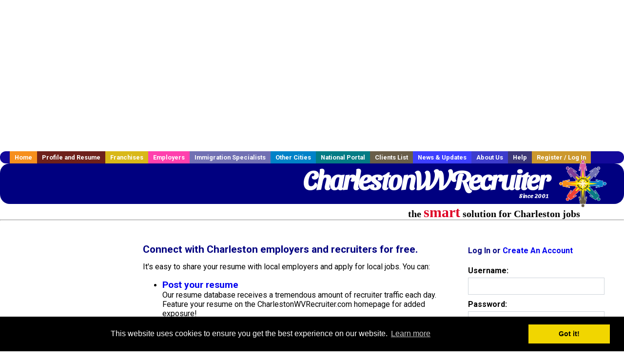

--- FILE ---
content_type: text/html; charset=utf-8
request_url: https://accounts.google.com/o/oauth2/postmessageRelay?parent=https%3A%2F%2Fwww.charlestonwvrecruiter.com&jsh=m%3B%2F_%2Fscs%2Fabc-static%2F_%2Fjs%2Fk%3Dgapi.lb.en.OE6tiwO4KJo.O%2Fd%3D1%2Frs%3DAHpOoo_Itz6IAL6GO-n8kgAepm47TBsg1Q%2Fm%3D__features__
body_size: 162
content:
<!DOCTYPE html><html><head><title></title><meta http-equiv="content-type" content="text/html; charset=utf-8"><meta http-equiv="X-UA-Compatible" content="IE=edge"><meta name="viewport" content="width=device-width, initial-scale=1, minimum-scale=1, maximum-scale=1, user-scalable=0"><script src='https://ssl.gstatic.com/accounts/o/2580342461-postmessagerelay.js' nonce="G-ae90JmvZ_iWSRBvXbJWw"></script></head><body><script type="text/javascript" src="https://apis.google.com/js/rpc:shindig_random.js?onload=init" nonce="G-ae90JmvZ_iWSRBvXbJWw"></script></body></html>

--- FILE ---
content_type: text/html; charset=utf-8
request_url: https://www.google.com/recaptcha/api2/aframe
body_size: -86
content:
<!DOCTYPE HTML><html><head><meta http-equiv="content-type" content="text/html; charset=UTF-8"></head><body><script nonce="CTozlj7JCZPeCE-m93p8Tw">/** Anti-fraud and anti-abuse applications only. See google.com/recaptcha */ try{var clients={'sodar':'https://pagead2.googlesyndication.com/pagead/sodar?'};window.addEventListener("message",function(a){try{if(a.source===window.parent){var b=JSON.parse(a.data);var c=clients[b['id']];if(c){var d=document.createElement('img');d.src=c+b['params']+'&rc='+(localStorage.getItem("rc::a")?sessionStorage.getItem("rc::b"):"");window.document.body.appendChild(d);sessionStorage.setItem("rc::e",parseInt(sessionStorage.getItem("rc::e")||0)+1);localStorage.setItem("rc::h",'1768869014935');}}}catch(b){}});window.parent.postMessage("_grecaptcha_ready", "*");}catch(b){}</script></body></html>